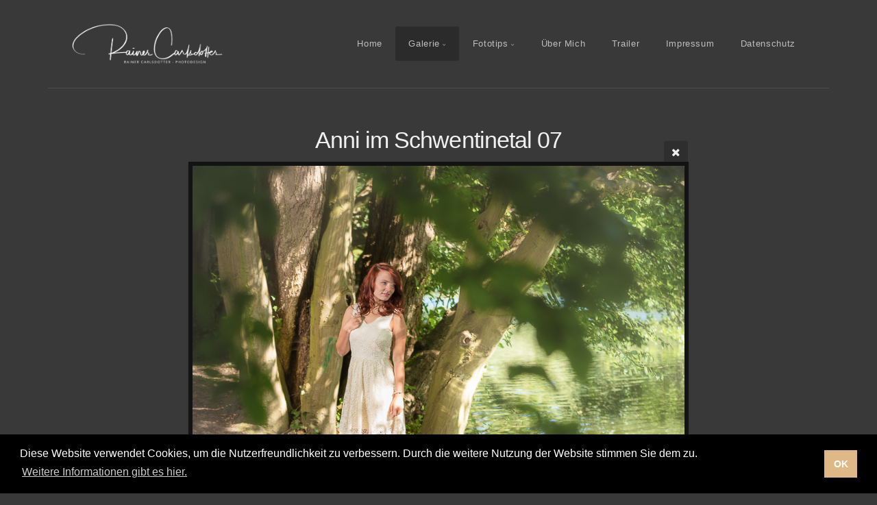

--- FILE ---
content_type: text/html; charset=utf-8
request_url: https://www.carlsdotter-photodesign.de/Galerie/Portrait/Shooting-mit-Anni/Anni-im-Schwentinetal-07/
body_size: 10396
content:
<!DOCTYPE html>
<!-- X3 website by www.photo.gallery -->
<html><head><meta charset="utf-8"><title>Anni im Schwentinetal 07</title><meta name="description" content="Anni im Schwentinetal 07 | Carlsdotter-Photodesign.de"><meta name="viewport" content="width=device-width, initial-scale=1, shrink-to-fit=no"><link rel="canonical" href="https://carlsdotter-photodesign.de/Galerie/Portrait/Shooting-mit-Anni/Anni-im-Schwentinetal-07/"><link rel="dns-prefetch" href="//auth.photo.gallery"><link rel="dns-prefetch" href="//cdn.jsdelivr.net"><meta property="og:title" content="Anni im Schwentinetal 07"><meta property="og:description" content="Anni im Schwentinetal 07 | Carlsdotter-Photodesign.de"><meta property="og:url" content="https://carlsdotter-photodesign.de/Galerie/Portrait/Shooting-mit-Anni/Anni-im-Schwentinetal-07/"><meta property="og:type" content="website"><meta property="og:updated_time" content="1658685843"><meta property="article:author" content="https://www.facebook.com/rainer.carlsdotter"><meta property="og:image" content="https://carlsdotter-photodesign.de/content/Galerie/Portrait/Shooting-mit-Anni/Anni-im-Schwentinetal-07.jpg"><meta property="og:image:type" content="image/jpeg"><meta property="og:image:width" content="935" /><meta property="og:image:height" content="1400" /><link href="https://carlsdotter-photodesign.de/feed/" type="application/atom+xml" rel="alternate" title="Atom Feed"><script>
var css_counter = 0;
function imagevue_(){
	css_counter ++;
	if(css_counter === 1) imagevue();
};
function cssFail(){
	css_counter --;
	var l = document.createElement('link');
	l.onload = imagevue_;
	l.rel = 'stylesheet';
	l.id = 'organic';
	l.href = '/app/public/css/3.34.2/x3.skin.organic.css';
	document.getElementsByTagName('head')[0].appendChild(l);
}
</script><link rel="stylesheet" id="organic" href="https://cdn.jsdelivr.net/npm/x3.photo.gallery@3.34.2/css/x3.skin.organic.css" onerror="cssFail();"><style id="default-fonts"><!-- body,h1,h2,h3,h4,h5,h6 {font-family: "Helvetica Neue",Helvetica,Roboto,Arial,sans-serif;} --></style><style id="custom-css"><!-- .myframe figure, .x3-style-frame {border: 5px solid #FFFFFF;background: #FFFFFF;}.myshadow figure, .x3-style-frame { border: 3px solid #FFFFFF; box-shadow: rgba(0, 0, 0, 0.16) 0px 3px 6px, rgba(0, 0, 0, 0.23) 0px 3px 6px;}@font-face {font-family: 'Lato';font-style: normal;font-weight: 400;src: local(''), url('/fonts/lato-v23-latin-regular.woff2') format('woff2'),url('/fonts/lato-v23-latin-regular.woff') format('woff'); }@font-face {font-family: 'Lato';font-style: italic;font-weight: 400;src: local(''), url('/fonts/lato-v23-latin-italic.woff2') format('woff2'),url('/fonts/lato-v23-latin-italic.woff') format('woff'); }@font-face {font-family: 'Lato';font-style: normal;font-weight: 700;src: local(''), url('/fonts/lato-v23-latin-700.woff2') format('woff2'),url('/fonts/lato-v23-latin-700.woff') format('woff'); }@font-face {font-family: 'Lato';font-style: italic;font-weight: 700;src: local(''), url('/fonts/lato-v23-latin-700italic.woff2') format('woff2'),url('/fonts/lato-v23-latin-700italic.woff') format('woff'); } --></style><style id="logo"><!-- .logo {font-size: 2.125em; padding: 1em 0; margin-top: 0em;}.logo > img {width: 230px; } --></style><style id="x3app"></style></head><body class="fa-loading initializing topbar-float organic topbar-fixed-up clear x3-file slug-anni-im-schwentinetal-07 page-galerie-portrait-shooting-mit-anni-anni-im-schwentinetal-07" data-include=""><div class="x3-loader" title="loading"></div><div class="sb-site-container"><div><header class="header"><div class="nav-wrapper"><nav class="nav"><div class="logo-wrapper"><a href="/" class="logo  logo-image"><img src="/content/custom/logo/Logo-weiss.png" alt="Carlsdotter-Photodesign.de" /></a></div><ul class="menu slim"><li><a href="/" class="needsclick">Home</a></li><li class="has-dropdown" data-options="mega:list;title:Carlsdotter-Photodesign.de;description:Herzlich Willkommen in meiner kleinen Galerie. ;preview:/content/Galerie/Videos/Stein.jpg;"><a href="/Galerie/" class="needsclick node">Galerie</a><ul class="dropdown"><li data-options="mega:;title:Astrofotos;description:Die Sterne ob nah oder in der fernen Galaxie verzaubern uns in der Nacht.;preview:/content/Galerie/Astro/Selenter-See-Milchstraße-01.jpg;"><a href="/Galerie/Astro/" class="needsclick">Astro</a></li><li class="hide-children-mobile" data-options="mega:;title:Hochzeit;description:Eine kleine Auswahl meiner Hochzeitsfotos;preview:/content/Galerie/Hochzeit/Hochzeit-01-Brautpaar.jpg;"><a href="/Galerie/Hochzeit/" class="needsclick">Hochzeit</a></li><li data-options="mega:;title:Landschaften;description:Landschaften haben je nach Jahreszeit sehr intensive Farben und Kontraste.;preview:/content/Galerie/Landschaften/Schloss-Salzau.jpg;"><a href="/Galerie/Landschaften/" class="needsclick">Landschaften</a></li><li data-options="mega:;title:Nachtaufnahmen;description:Die Goldene Stunde, die Blaue Stunde oder Nachtaufnahmen üben einen ganz besonderen Reiz aus und verzaubern uns mit tollen Farben.;preview:/content/Galerie/Nachtaufnahmen/Blueport-Hamburg.jpg;"><a href="/Galerie/Nachtaufnahmen/" class="needsclick">Nachtaufnahmen</a></li><li data-options="mega:;title:Panorama;description:Hier zeige ich ein paar meiner schönsten Panoramaaufnahmen. Viel Spaß bei der Durchsicht. Zoomen sie hinein und entdecken sie die feinsten Details.;preview:/content/Galerie/Panorama/Ballonsail_Panorama.jpg;"><a href="/Galerie/Panorama/" class="needsclick">Panorama</a></li><li class="has-dropdown" data-options="mega:;title:Portrait;description:Galerie einiger Shootings die ich mit verschiedenen Modellen gemacht habe.;preview:/content/Galerie/Portrait/preview.jpg;"><a href="/Galerie/Portrait/" class="needsclick node">Portrait</a><ul class="dropdown"><li data-options="mega:;title:Kreative Fotoshooting-Ideen im Kornfeld – Traumhafte Bilder garantiert﻿;description:Kornfeld-Fotoshooting – die ideale Location für traumhafte Fotos;preview:/content/Galerie/Portrait/Birte-im-Kornfeld/Birte-im-Kornfeld-08.jpg;"><a href="/Galerie/Portrait/Birte-im-Kornfeld/" class="needsclick">Birte Im Kornfeld</a></li><li data-options="mega:;title:Fallschirmshooting am Steiner Strand;description:Fallschirmshooting mit Birte im Sonnenuntergang;preview:/content/Galerie/Portrait/Fallschirmshooting-am-Steiner-Strand/Fallschirmshooting-01.jpg;"><a href="/Galerie/Portrait/Fallschirmshooting-am-Steiner-Strand/" class="needsclick">Fallschirmshooting Am Steiner Strand</a></li><li data-options="mega:;title:Charis und die Herbstfarben;description:Outdoor Fotoshooting im herbstlichen Park;preview:/content/Galerie/Portrait/Herbstshooting-mit-Charis/Charis-1.jpg;"><a href="/Galerie/Portrait/Herbstshooting-mit-Charis/" class="needsclick">Herbstshooting Mit Charis</a></li><li data-options="mega:;title:Im Schlosspark mit Marie;description:Mit Marie hatte ich ein sehr schönes spätsommerliches Shooting im Schlosspark vom Schloss Hagen.;preview:/content/Galerie/Portrait/Marie-im-Schlosspark/RC_20220913_Marie_RCP_0336.jpg;"><a href="/Galerie/Portrait/Marie-im-Schlosspark/" class="needsclick">Marie Im Schlosspark</a></li><li data-options="mega:;title:Sarah goes Steampunk;description:Die Steampunk Serie mit Sarah ist auf einem Museumsbahnhof entstanden. ;preview:/content/Galerie/Portrait/Sarah-goes-Steampunk/Steampunk-Sarah-04.jpg;"><a href="/Galerie/Portrait/Sarah-goes-Steampunk/" class="needsclick">Sarah Goes Steampunk</a></li><li data-options="mega:;title:Mit Anni im Schwentinetal;description:Spontanes Shooting mit Anni im Schwentinetal.;preview:/content/Galerie/Portrait/Shooting-mit-Anni/Anni-im-Schwentinetal-04.jpg;"><a href="/Galerie/Portrait/Shooting-mit-Anni/" class="needsclick">Shooting Mit Anni</a></li><li data-options="mega:;title:Steampunk mit Christina;description:Shooting mit Christina im Museumsbahnhof;preview:/content/Galerie/Portrait/Steampunk-mit-Christina/RC_20180710_Steampunk_2955-ps.jpg;"><a href="/Galerie/Portrait/Steampunk-mit-Christina/" class="needsclick">Steampunk Mit Christina</a></li><li data-options="mega:;title:Strandshooting mit Anni;description:Sonnenuntergang am Steiner Strand und dabei ein paar schöne Portraits erstellen. ;preview:/content/Galerie/Portrait/Strandshooting-Anni/Anni-Strandshooting-1.jpg;"><a href="/Galerie/Portrait/Strandshooting-Anni/" class="needsclick">Strandshooting Anni</a></li><li data-options="mega:;title:Très-chic Vintage Shooting;description:Vintage Shooting ist ein Fotostil oder eine Fototechnik, bei der das Erscheinungsbild von Fotos auf einen älteren oder historischen Stil zurückgeführt wird. 
Das Ergebnis von Vintage Shooting ist oft ein Foto, das an vergangene Zeiten erinnert und einen nostalgischen oder romantischen Effekt hat. Der Stil kann je nach Vorliebe des Fotografen variieren und kann sich an verschiedenen historischen Epochen orientieren, wie zum Beispiel an den 1920er, 1950er oder 1970er Jahren.;preview:/content/Galerie/Portrait/Tres-chic/RC_20170422_tres_chic_4846-Bearbeitet.jpg;"><a href="/Galerie/Portrait/Tres-chic/" class="needsclick">Tres Chic</a></li></ul></li><li class="has-dropdown" data-options="mega:;title:Fotos von meinen Reisen;description:Während meiner Reisen widme ich mich ausgiebig der Landschaftsfotografie. ;preview:/content/Galerie/Reise/Färöer.jpg;"><a href="/Galerie/Reise/" class="needsclick node">Reise</a><ul class="dropdown"><li data-options="mega:;title:Färöer Inseln;description:Die Färöer Inseln sind ein Paradies für Landschaftsfotografen.;preview:/content/Galerie/Reise/Färöer-Inseln/Färöer-Saksun-01.jpg;"><a href="/Galerie/Reise/Färöer-Inseln/" class="needsclick">Färöer Inseln</a></li></ul></li><li class="has-dropdown" data-options="mega:;title:Tanzsport;description:Die farbenprächtigen Kleider und die ausgefallenen Posen, sowie die Geschwindigkeit der Tänzer, macht für mich die Tanzsportfotografie zu einem Erlebnis der Extraklasse.;preview:/content/Galerie/Tanzsport/Tanzsport-01.jpg;"><a href="/Galerie/Tanzsport/" class="needsclick node">Tanzsport</a><ul class="dropdown"><li data-options="mega:;title:2. Bundesliga Nord Kiel 01.03.2025;description:Lateinformationsturnier Kiel Ausrichter 1. LTK;preview:/content/Galerie/Tanzsport/2.-Bundesliga-Nord-Kiel/RC_20250301_Turnier Kiel Latein 2. BL Nord__DSC2123-PS.jpg;"><a href="/Galerie/Tanzsport/-Bundesliga-Nord-Kiel/" class="needsclick"> Bundesliga Nord Kiel</a></li><li data-options="mega:;title:2. Bundesliga Standard Turnier Kiel;description:Standardformationsturnier Kiel Ausrichter 1. LTK;preview:/content/Galerie/Tanzsport/2.-Bundesliga-Standard-Kiel/RC_20250302_2 BL Standard__DSC0304-PS.jpg;"><a href="/Galerie/Tanzsport/-Bundesliga-Standard-Kiel/" class="needsclick"> Bundesliga Standard Kiel</a></li><li data-options="mega:;title:Landesliga Nord Latein Turnier Kiel;description:Lateinformationsturnier Kiel Ausrichter 1. LTK;preview:/content/Galerie/Tanzsport/Landesliga-Nord-Latein-Kiel/RC_20250301_Turnier Kiel Latein LL Nord B__DSC0028-PS.jpg;"><a href="/Galerie/Tanzsport/Landesliga-Nord-Latein-Kiel/" class="needsclick">Landesliga Nord Latein Kiel</a></li><li data-options="mega:;title:Präsentation 07.12.2024  1.LTK ;description:Eine fantastische Präsentation zeigte der 1. LTK am 07.12.2024 in der ausgebuchten Hein Dahlinger Halle.
Herzlichen Dank allen Aktivisten für das tolle Programm.;preview:/content/Galerie/Tanzsport/Präsentation-Dez-2024-1LTK/RC_20241207_Praesentation2024__DSC0004-PS.jpg;"><a href="/Galerie/Tanzsport/Präsentation-Dez-2024-1LTK/" class="needsclick">Präsentation Dez 2024 1LTK</a></li><li data-options="mega:;title:Regionalliga Nord Latein 02.03.2025;description:Lateinformationsturnier Kiel Ausrichter 1. LTK;preview:/content/Galerie/Tanzsport/Regionalliga-Nord-Latein-Kiel/RC_20250302_RL Nord Kiel__DSC1291-PS.jpg;"><a href="/Galerie/Tanzsport/Regionalliga-Nord-Latein-Kiel/" class="needsclick">Regionalliga Nord Latein Kiel</a></li><li data-options="mega:;title:Regionalliga Nord;description:26.03.2023 Formationsturnier - Regionalliga Nord in der Hein Dahlinger Halle Kiel;preview:/content/Galerie/Tanzsport/Latein-Formationsturnier-Regionalliga-Nord/RC_20230326_Formation__DSC2760-B.jpg;"><a href="/Galerie/Tanzsport/Latein-Formationsturnier-Regionalliga-Nord/" class="needsclick">Latein Formationsturnier Regionalliga Nord</a></li><li data-options="mega:;title:Landesliga Nord B;description:25.03.2023 Formationsturnier - Landesliga Nord B in der Hein Dahlinger Halle Kiel;preview:/content/Galerie/Tanzsport/Latein-Formationsturnier-Kiel-Landesliga-Nord-B/RC_20230325_Formation__DSC8696-B.jpg;"><a href="/Galerie/Tanzsport/Latein-Formationsturnier-Kiel-Landesliga-Nord-B/" class="needsclick">Latein Formationsturnier Kiel Landesliga Nord B</a></li><li data-options="mega:;title:2. Bundesliga Nord;description:25.03.2023 Formationsturnier - 2.Bundesliga Nord
 in der Hein Dahlinger Halle Kiel;preview:/content/Galerie/Tanzsport/Latein-Formationsturnier-Kiel-Bundesliga-Nord/RC_20230325_Formation__DSC1062-B.jpg;"><a href="/Galerie/Tanzsport/Latein-Formationsturnier-Kiel-Bundesliga-Nord/" class="needsclick">Latein Formationsturnier Kiel Bundesliga Nord</a></li><li data-options="mega:;title:Präsentation TSC Neumünster;description:Präsentation des TSC Neumünster am 14.01.2023 in der Gemeinschaftsschule Faldera;preview:/content/Galerie/Tanzsport/Präsentation-TSC-Neumünster/RC_20230114_Präsentation_DSC_1082-DNAi.jpg;"><a href="/Galerie/Tanzsport/Präsentation-TSC-Neumünster/" class="needsclick">Präsentation TSC Neumünster</a></li></ul></li><li data-options="mega:;title:Tierfotografie in der Natur;description:Die Tierfotografie erfordert oft viel Geduld und Ausdauer, um das perfekte Foto zu erzielen. ;preview:/content/Galerie/Tiere/Eule-01.jpg;"><a href="/Galerie/Tiere/" class="needsclick">Tiere</a></li><li data-options="mega:;title:Videoclips von meinen Arbeiten;description:Ein paar Videoclips die neben meinen Fotos entstanden sind.;preview:/content/Galerie/Videos/Stein.jpg;"><a href="/Galerie/Videos/" class="needsclick">Videos</a></li><li data-options="mega:;title:Wassersport;description:Wassersport kennt so viele Facetten. Hier möchte ich euch einige meiner Aufnahmen zeigen.;preview:/content/Galerie/Wassersport/Segeln-01.jpg;"><a href="/Galerie/Wassersport/" class="needsclick">Wassersport</a></li></ul></li><li class="has-dropdown" data-options="mega:list;title:Foto Know How für dein Hobby;description:Hilfreiche Tips für Einsteiger und Fortgeschrittene zur Fotografie;preview:/content/Fototips/Mann fotografiert.jpg;"><a href="/Fototips/" class="needsclick node">Fototips</a><ul class="dropdown"><li class="has-dropdown" data-options="mega:;title:Grundlagen der Fotografie - Das Belichtungsdreieck;description:Die einfachen Regeln der Fotografie kennenlernen.;preview:/content/Fototips/Grundlagen-der-Fotografie/Mann fotografiert.jpg;"><a href="/Fototips/Grundlagen-der-Fotografie/" class="needsclick node">Grundlagen Der Fotografie</a><ul class="dropdown"><li data-options="mega:;title:Warum benötigt man Filter in der Fotografie;description:Was bewirken die verschiedenen Fotofilter?;preview:/content/Fototips/Grundlagen-der-Fotografie/Filter-in-der-Landschaftsfotografie/Filter.jpg;"><a href="/Fototips/Grundlagen-der-Fotografie/Filter-in-der-Landschaftsfotografie/" class="needsclick">Filter In Der Landschaftsfotografie</a></li><li data-options="mega:;title:Grundlagen - Die Blende in der Fotografie;description:Was bewirkt die Blende in der Fotografie;preview:/content/Fototips/Grundlagen-der-Fotografie/Grundlagen--Die-Blende/Die Blende.jpg;"><a href="/Fototips/Grundlagen-der-Fotografie/Grundlagen--Die-Blende/" class="needsclick">Grundlagen  Die Blende</a></li><li data-options="mega:;title:Grundlagen - Die ISO Empfindlichkeit in der Fotografie;description:Was bewirkt die ISO Empfindlichkeit;preview:/content/Fototips/Grundlagen-der-Fotografie/Grundlagen--Die-ISO-Empfindlichkeit/ISO Empfindlichkeit.jpg;"><a href="/Fototips/Grundlagen-der-Fotografie/Grundlagen--Die-ISO-Empfindlichkeit/" class="needsclick">Grundlagen  Die ISO Empfindlichkeit</a></li><li data-options="mega:;title:Grundlagen - Die Verschlusszeit in der Fotografie;description:Was bewirkt eine Veränderung der Verschlusszeit;preview:/content/Fototips/Grundlagen-der-Fotografie/Grundlagen--Verschlusszeit/Verschlusszeit.jpg;"><a href="/Fototips/Grundlagen-der-Fotografie/Grundlagen--Verschlusszeit/" class="needsclick">Grundlagen  Verschlusszeit</a></li><li data-options="mega:;title:Fotografie als Hobby;description:Es gibt viele Gründe, warum jemand mit dem Fotografieren anfangen könnte. Hier sind einige:;preview:/content/Fototips/Grundlagen-der-Fotografie/Warum-ist-das-Hobby-Fotografie-so-schön/Hobbyfotografie.jpg;"><a href="/Fototips/Grundlagen-der-Fotografie/Warum-ist-das-Hobby-Fotografie-so-schön/" class="needsclick">Warum Ist Das Hobby Fotografie So Schön</a></li><li data-options="mega:;title:Die Grundausrüstung eines Hobbyfotografen;description:Ein kleiner Einblick in die Ausrüstung eines Hobbyfotografen;preview:/content/Fototips/Grundlagen-der-Fotografie/Die-Grundausrüstung-als-Hobbyfotograf/Die Kameraausruestung.jpg;"><a href="/Fototips/Grundlagen-der-Fotografie/Die-Grundausrüstung-als-Hobbyfotograf/" class="needsclick">Die Grundausrüstung Als Hobbyfotograf</a></li><li class="x3-hover-icon-asterisk-primary" data-options="mega:;title:Es geht auch mit einfachen Kameras;description:Gute Fotos sind auch mit einfachen Mitteln zu erreichen, das beweisen uns die Smartphone Fotografen immer wieder.;preview:/content/Fototips/Grundlagen-der-Fotografie/Es-klappt-auch-mit-einfacher-Ausrüstung/Smartphone.jpg;"><a href="/Fototips/Grundlagen-der-Fotografie/Es-klappt-auch-mit-einfacher-Ausrüstung/" class="needsclick">Es Klappt Auch Mit Einfacher Ausrüstung</a></li><li data-options="mega:;title:Das Stativ, wichtig für eine verwacklungsfreie  Aufnahme;description:Was zeichnet ein gutes Stativ für den Landschaftsfotografen aus?;preview:/content/Fototips/Grundlagen-der-Fotografie/Das-Stativ/Das Stativ.jpg;"><a href="/Fototips/Grundlagen-der-Fotografie/Das-Stativ/" class="needsclick">Das Stativ</a></li><li data-options="mega:;title:Welche Kamera wählt man am Besten;description:Überwiegen die Vorteile der spiellosen Kameras?;preview:/content/Fototips/Grundlagen-der-Fotografie/Spiegelreflex-oder-Spiegellose-Kamera/Nikon.jpg;"><a href="/Fototips/Grundlagen-der-Fotografie/Spiegelreflex-oder-Spiegellose-Kamera/" class="needsclick">Spiegelreflex Oder Spiegellose Kamera</a></li></ul></li><li class="has-dropdown" data-options="mega:;title:Tips für die verschiedenen Aufnahmebereiche;description:Gerne gebe ich dir einige Fototipps für verschiedene Aufnahmebereiche:;preview:/content/Fototips/Tips-für-Aufnahmebereiche/Tips-für-perfekte-Landschaftsfotos/Schwarzatal-01.jpg;"><a href="/Fototips/Tips-für-Aufnahmebereiche/" class="needsclick node">Tips Für Aufnahmebereiche</a><ul class="dropdown"><li data-options="mega:;title:Schnelle Bewegungen im Tanzsport fotografieren;description:Wie schaffe ich es gute Tanzsportfotos zu machen;preview:/content/Fototips/Tips-für-Aufnahmebereiche/Tanzsportfotografie-aber-richtig/Tanzsport-Header.jpg;"><a href="/Fototips/Tips-für-Aufnahmebereiche/Tanzsportfotografie-aber-richtig/" class="needsclick">Tanzsportfotografie Aber Richtig</a></li><li data-options="mega:;title:Tips für gute Landschaftsfotos;description:Ein paar Informationen mit denen tolle Landschaftsfotos entstehen;preview:/content/Fototips/Tips-für-Aufnahmebereiche/Tips-für-perfekte-Landschaftsfotos/Schwarzatal-01.jpg;"><a href="/Fototips/Tips-für-Aufnahmebereiche/Tips-für-perfekte-Landschaftsfotos/" class="needsclick">Tips Für Perfekte Landschaftsfotos</a></li><li data-options="mega:;title:Nachtfotografie;description:Tips, die es in der Nachtfotografie zu beachten gilt.;preview:/content/Fototips/Tips-für-Aufnahmebereiche/Bessere-Fotos-bei-Nacht/Kappeln-an-der-Schlei.jpg;"><a href="/Fototips/Tips-für-Aufnahmebereiche/Bessere-Fotos-bei-Nacht/" class="needsclick">Bessere Fotos Bei Nacht</a></li><li data-options="mega:;title:Tips für die Portraitfotografie;description:Einfache Tips für gute Portraitfotos.;preview:/content/Fototips/Tips-für-Aufnahmebereiche/Tips-für-die-Portraitfotografie/Birte-im-Kornfeld-05.jpg;"><a href="/Fototips/Tips-für-Aufnahmebereiche/Tips-für-die-Portraitfotografie/" class="needsclick">Tips Für Die Portraitfotografie</a></li></ul></li></ul></li><li><a href="/Über-mich/" class="needsclick">Über Mich</a></li><li><a href="/Trailer/" class="needsclick">Trailer</a></li><li><a href="/Impressum/" class="needsclick">Impressum</a></li><li><a href="/Datenschutz/" class="needsclick">Datenschutz</a></li></ul></nav></div></header><main class="main" id="content"><div class="module row file gallery"><div data-options="caption:" class="images clearfix context small-12 medium-10 large-8 small-centered columns narrower text-center frame x3-hover-icon-primary"><h1 class="title">Anni im Schwentinetal 07</h1><a href="../" class="file-back"></a><div class="gallery"><a class="item img-link item-link x3-popup" id="image-anni-im-schwentinetal-07" data-width="935" data-height="1400" href="/Galerie/Portrait/Shooting-mit-Anni/Anni-im-Schwentinetal-07/" data-image="/content/Galerie/Portrait/Shooting-mit-Anni/Anni-im-Schwentinetal-07.jpg" data-title="Anni im Schwentinetal 07" data-description="" data-date="24 July 2022"><figure><div class="image-container" style="padding-bottom:149.73262032086%;"><img data-src="/content/Galerie/Portrait/Shooting-mit-Anni/Anni-im-Schwentinetal-07.jpg" alt="Anni im Schwentinetal 07"></div></figure></a></div></div></div></main></div></div><footer class="footer"><div class="icon-buttons hover-color hover-title"><a href="https://www.facebook.com/rainer.carlsdotter"></a><a href="/Kontakt/" title="Kontakt"></a></div><p>&copy; 2026 <a href="/">carlsdotter-photodesign.de</a></p><p class="x3-footer-link"><span data-nosnippet>X3 Online Portfolio by <a href="https://www.photo.gallery">www.photo.gallery</a></span></p></footer><script>
var x3_settings = {"title":"Carlsdotter-Photodesign.de","label":null,"description":"Herzlich Willkommen in meiner kleinen Galerie. ","date":null,"image":null,"seo":{"title":null,"description":null,"keywords":null,"robots":null},"link":{"url":null,"target":"auto","width":600,"height":500,"content":false,"popup_class":null},"menu":{"items":null,"type":"normal","width":320,"hide":false,"hide_children":false,"hide_children_mobile":false,"limit":0,"click_toggle":false,"nolink":false,"list":null,"carousel_amount":3,"carousel_items":"title,amount,preview,description","data_items":"contactform,hr,icon-buttons","crop":{"enabled":true,"crop":[3,2]},"classes":null},"body":null,"layout":{"items":"context,folders,gallery","disqus":false,"classes":null,"width":"width-default"},"context":{"items":"title,description,content","hide":false,"text_align":"context-left-header-center","classes":null,"width":"narrower","crop":{"enabled":true,"crop":[2,1]},"caption":{"enabled":false,"items":"title,date","hover":false,"align":"caption-bottom-left"}},"folders":{"hide":false,"items":"title,amount,folders_amount,description,preview","width":"width-default","sortby":"custom","sort":"asc","title_size":"small","assets":null,"text_align":"module-center","classes":"frame","limit":0,"split":{"enabled":false,"ratio":6,"invert":true},"crop":{"enabled":false,"crop":[3,2]},"caption":{"enabled":false,"items":"description","hover":false,"align":"caption-bottom-left"},"tooltip":{"enabled":false,"items":"title,description"},"layout":"grid","vertical":{"scrollnav":true,"horizontal_rule":true},"grid":{"use_width":false,"columns":"3,2,1","column_width":300,"space":-1},"justified":{"row_height":300,"space":10,"small_disabled":true},"columns":{"use_width":true,"column_width":300,"columns":3,"space":-1},"carousel":{"use_height":false,"amount":3,"target_height":300,"margin":1,"lazy":true,"interval":0,"show_timer":true,"background":false,"nav":true,"tabs":false,"tabs_position":"top","loop":true}},"gallery":{"hide":false,"items":"preview","width":"width-default","assets":null,"text_align":"module-center","classes":"hover","sortby":"name","sort":"asc","title_size":"normal","limit":0,"clickable":true,"split":{"enabled":false,"ratio":6,"invert":true},"crop":{"enabled":false,"crop":[3,2]},"caption":{"enabled":false,"items":"title","hover":false,"align":"caption-bottom-left"},"tooltip":{"enabled":false,"items":"title,description"},"layout":"justified","vertical":{"scrollnav":true,"horizontal_rule":true},"grid":{"use_width":false,"columns":"3,2,1","column_width":300,"space":-1},"justified":{"row_height":300,"space":10,"small_disabled":false},"columns":{"use_width":true,"column_width":300,"columns":3,"space":-1},"slideshow":{"background":false,"menu_style":"menu-absolute-20","button_down":false,"button_down_remove":true,"hide_context":false,"hide_footer":false,"height":"100%","ratio":null,"nav":"none","fit":"cover","transition":"slide","transition_mobile_slide":true,"duration":500,"captions":false,"captions_hover":false,"loop":false,"autoplay":false,"interval":4000,"start_fullscreen":false,"toggle_play":true,"fullscreen_button":"auto","arrows":true,"click":true,"stopautoplayontouch":true,"keyboard":true,"swipe":true,"hash":false,"show_timer":true},"carousel":{"use_height":false,"amount":3,"target_height":300,"margin":1,"lazy":true,"interval":0,"show_timer":true,"background":false,"nav":true,"tabs":false,"tabs_position":"top","loop":true},"image":{"title":null,"title_include":"default","description":null,"description_include":"default","link":null,"link_target":"auto","popup_width":600,"popup_height":500},"embed":null},"content":null,"plugins":{"cart":{"enabled":false,"page_unique":false,"hide_cart":false,"panel_orders":false,"checkbox":true,"checkbox_hover":true,"select_mode":false,"popup_button":true,"gallery_buttons":true,"gallery_button_items":"select-mode,select-all,cart","show_cart":"first_empty","sort":"added","limit":0,"cart_custom":false,"cart_order":true,"order_form":true,"order_form_html":"<h2>Order</h2>\r\n<input type=\"text\" name=\"name\" placeholder=\"Name\" required>\r\n<input type=\"email\" name=\"email\" placeholder=\"Email\" required>\r\n<textarea rows=\"3\" name=\"message\" placeholder=\"Message\" required></textarea>","success_empty_cart":true,"success_close_cart":false,"cart_output":"paths","cart_download":false,"download_order_form":false,"download_include_paths":true},"breadcrumbs":{"enabled":true,"level":2},"chat":{"x3_control":true,"mobile":false,"load":false},"image_background":{"enabled":false,"src":null,"custom_height":true,"height":"80%","size":"cover","fixed":false,"position":"50% 50%","below_menu":true,"menu_style":"menu-absolute-20","page_meta_title":true,"page_meta_description":true,"page_meta_content":false,"page_meta_scrollfade":true,"button_down":false,"button_down_remove":true,"hide_context":false,"hide_footer":false},"background":{"enabled":false,"src":null,"color":null,"attach":"page","menu_style":null,"fixed":false,"size":"100%","repeat":"repeat","position":"50% 0%"},"video_background":{"src":null,"disable_mobile":false,"poster_mobile":null,"menu_style":"menu-absolute-20","height":100,"autoplay":true,"toggleplay":true,"loop":true,"muted":true,"button_down":false,"button_down_remove":true,"hide_context":false,"hide_footer":false},"fotomoto":{"enabled":false,"store_id":null,"enabled_page":false,"collection":null,"buy_button":true,"buy_button_text":"Buy","buy_button_popup":"mobile","mobile_disabled":true},"audioplayer":{"enabled":false,"autoplay":false,"loop":true,"volume":1,"shuffle":false,"disabled_mobile":true,"folders":true},"disqus":{"image":true},"pagenav":{"hide_root":true,"hide_has_children":false,"position":"fixed-bottom","autohide":true},"cookie_consent":{"enabled":true,"location":false,"inherit_font":true,"message":"Diese Website verwendet Cookies, um die Nutzerfreundlichkeit zu verbessern. Durch die weitere Nutzung der Website stimmen Sie dem zu.","dismiss":"OK","link":"Weitere Informationen gibt es hier.","href":null},"panorama":{"enabled":false,"index":true,"title":true,"buttons":"deviceorientation,rotate,fullscreen","scene_nav":true,"scene_loop":true,"zoom":"auto","nav":true,"keyboard":true,"lookto_taps":1,"fullscreen_taps":2,"transition":"black","transition_duration":800,"transition_scale":0.03,"auto_open":false,"equirect_preview":true,"equirect_resize":true,"hide_interface":true,"hide_interface_timeout":3000,"show_interface_after_nav":true,"yaw":0,"pitch":0,"fov":1.2,"maxres_multiplier":1,"max_vfov":1.75,"max_hfov":0,"pitch_min":-90,"pitch_max":90,"reset_view":true,"autorotate_start":true,"autorotate_restart":false,"autorotate_idlemovement_timeout":2000,"autorotate_speed":0.03,"flat_tile_size":512,"flat_url_format":"l{z}/{y}/l{z}_{y}_{x}.jpg","flat_zero_padding":0,"flat_index_start":0,"flat_pin_levels":2}},"accounts":{"disqus_shortname":null,"facebook_author":"https://www.facebook.com/rainer.carlsdotter"},"style":{"styler":false,"layout":{"layout":"topbar-float","fixed":"topbar-fixed-up","wide":false,"overlay":true},"skin":{"skin":"organic","primary_color":"burlywood","clear":"clear"},"font":{"font":"none"},"logo":{"enabled":true,"use_image":true,"title":"Carlsdotter-Photodesign.de","logo_3d":true,"logo_3d_synch":true,"link":null}},"settings":{"diagnostics":false,"cdn_core":true,"preload":"auto","lang":"de","auto_lang":true,"pagenav":true,"cdn_files":null,"base_url":null,"date_format":"timeago","timeago_locales":true,"hide_images":"double","prevent_context":true,"sitemap":true,"feed":true,"menu_manual":false,"menu_super":false,"menu_disabled":false,"image_extended":false,"image_noindex":true,"image_cachebuster":false,"prevent_context_msg":"Alle Fotos unterliegen einem Copyright. Für eine Verwendung nehmen sie bitte Kontakt mit mir auf."},"popup":{"enabled":true,"auto_open":false,"click":"prev_next","transition":"glide","transition_custom":{"opacity":0.1,"x":0,"y":0,"rotate":-90,"scale":0.8,"easing":"easeOutElastic","duration":1000},"history":true,"loop":true,"zoomEl":true,"downloadEl":false,"shareEl":false,"playEl":true,"play_interval":5,"play_transition":"fade","captionEl":true,"hide_caption":true,"caption_transition":true,"caption_style":"block","caption_align":"center-left","caption":{"title":true,"title_from_name":true,"filename":false,"filename_ext":false,"description":true,"date":false,"exif":true,"exif_items":"model,aperture,focal_length,exposure,iso","download":false,"download_text":"Download","map":false,"map_text":"Map"},"bgOpacity":0.95,"bg_color":"#000","bg_image":true},"toolbar":{"enabled":false,"enabled_mobile":false,"share_hover":true,"share_click":true,"show_label":true,"auto_hide":true,"overlay_fun":true,"top":65,"side":"auto","addthis":false,"items":"{\r\n  \"items\": [\r\n    {\r\n      \"id\": \"share\",\r\n      \"icon\": \"share\",\r\n      \"label\": \"Share\"\r\n    },\r\n    {\r\n      \"id\": \"facebook\",\r\n      \"icon\": \"facebook\",\r\n      \"label\": \"Share on Facebook\",\r\n      \"url\": \"https://www.facebook.com/sharer/sharer.php?u={{url}}\"\r\n    },\r\n    {\r\n      \"id\": \"twitter\",\r\n      \"icon\": \"twitter\",\r\n      \"label\": \"Tweet\",\r\n      \"url\": \"https://twitter.com/intent/tweet?text={{text}}&url={{url}}\"\r\n    },\r\n    {\r\n      \"id\": \"pinterest\",\r\n      \"icon\": \"pinterest-p\",\r\n      \"label\": \"Pin it\",\r\n      \"url\": \"http://www.pinterest.com/pin/create/button/?url={{url}}&media={{image_url}}&description={{text}}\"\r\n    },\r\n    {\r\n      \"id\": \"linkedin\",\r\n      \"icon\": \"linkedin\",\r\n      \"label\": \"Share on Linkedin\",\r\n      \"url\": \"http://www.linkedin.com/shareArticle?mini=true&url={{url}}&title={{text}}\",\r\n      \"display\": \"overlay\"\r\n    },\r\n    {\r\n      \"id\": \"vkontakte\",\r\n      \"icon\": \"vk\",\r\n      \"label\": \"Share on vKontakte\",\r\n      \"url\": \"http://vk.com/share.php?url={{url}}\",\r\n      \"display\": \"overlay\"\r\n    },\r\n    {\r\n      \"id\": \"tumblr\",\r\n      \"icon\": \"tumblr\",\r\n      \"label\": \"Share on Tumblr\",\r\n      \"url\": \"http://www.tumblr.com/share?v=3&u={{url}}&t={{text}}&s=\",\r\n      \"display\": \"overlay\"\r\n    },\r\n    {\r\n      \"id\": \"mailto\",\r\n      \"icon\": \"envelope\",\r\n      \"label\": \"Share by Email\",\r\n      \"url\": \"mailto:?subject={{text}}&body=Hi,%0D%0A%0D%0A{{description}}%0D%0A{{url}}\",\r\n      \"color\": \"#00bcf2\",\r\n      \"display\": \"overlay|popup\"\r\n    },\r\n    {\r\n      \"id\": \"comment\",\r\n      \"icon\": \"comment\",\r\n      \"label\": \"Post Comment\"\r\n    },\r\n    {\r\n      \"id\": \"download\",\r\n      \"icon\": \"download\",\r\n      \"download\": true,\r\n      \"label\": \"Download\",\r\n      \"url\": \"{{raw_image_url}}\"\r\n    }\r\n  ]\r\n}"},"x":1,"userx":false,"x3_version":"3.34.2","site_updated":1767373663,"site_json":false,"path":""};
var x3_page = {"title":"Anni im Schwentinetal 07","description":"Anni im Schwentinetal 07 | Carlsdotter-Photodesign.de","type":"file","id":"p8d9fd3","permalink":"/Galerie/Portrait/Shooting-mit-Anni/Anni-im-Schwentinetal-07/","canonical":"https://carlsdotter-photodesign.de/Galerie/Portrait/Shooting-mit-Anni/Anni-im-Schwentinetal-07/","file_path":"/content/Galerie/Portrait/Shooting-mit-Anni/Anni-im-Schwentinetal-07.jpg","preview_image_full":"https://carlsdotter-photodesign.de/content/Galerie/Portrait/Shooting-mit-Anni/Anni-im-Schwentinetal-07.jpg"};
function jsFail(){
	var s = document.createElement('script');
	s.type = 'text/javascript';
	s.onload = imagevue_;
	s.src = '/app/public/js/3.34.2/x3.min.js';
	document.getElementsByTagName('head')[0].appendChild(s);
}
</script><script src="https://cdn.jsdelivr.net/npm/jquery@3.6.0/dist/jquery.min.js"></script><script src="https://cdn.jsdelivr.net/npm/animejs@3.2.1/lib/anime.min.js"></script><script src="https://cdn.jsdelivr.net/npm/velocity-animate@1.0.1/velocity.min.js"></script><script src="https://cdn.jsdelivr.net/npm/velocity-animate@1.0.1/velocity.ui.min.js"></script><script src="https://cdn.jsdelivr.net/npm/string@3.3.3/dist/string.min.js"></script><script src="https://cdn.jsdelivr.net/npm/x3.photo.gallery@3.34.2/js/x3.min.js" onerror="jsFail()" onload="imagevue_();"></script></body></html>
<!-- X3 website by www.photo.gallery -->
